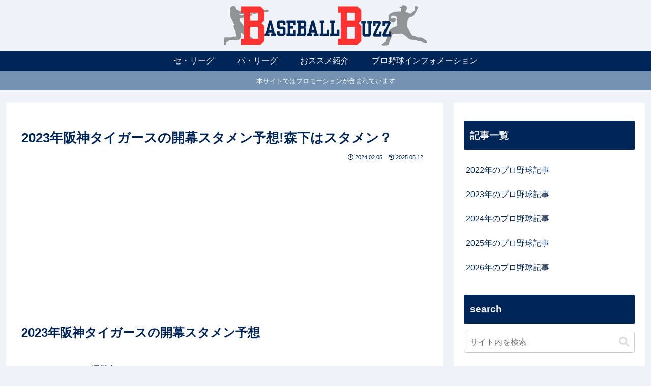

--- FILE ---
content_type: text/html; charset=utf-8
request_url: https://www.google.com/recaptcha/api2/aframe
body_size: 267
content:
<!DOCTYPE HTML><html><head><meta http-equiv="content-type" content="text/html; charset=UTF-8"></head><body><script nonce="gfiY7rfdTh5AvHkj7bRYJw">/** Anti-fraud and anti-abuse applications only. See google.com/recaptcha */ try{var clients={'sodar':'https://pagead2.googlesyndication.com/pagead/sodar?'};window.addEventListener("message",function(a){try{if(a.source===window.parent){var b=JSON.parse(a.data);var c=clients[b['id']];if(c){var d=document.createElement('img');d.src=c+b['params']+'&rc='+(localStorage.getItem("rc::a")?sessionStorage.getItem("rc::b"):"");window.document.body.appendChild(d);sessionStorage.setItem("rc::e",parseInt(sessionStorage.getItem("rc::e")||0)+1);localStorage.setItem("rc::h",'1768879070164');}}}catch(b){}});window.parent.postMessage("_grecaptcha_ready", "*");}catch(b){}</script></body></html>